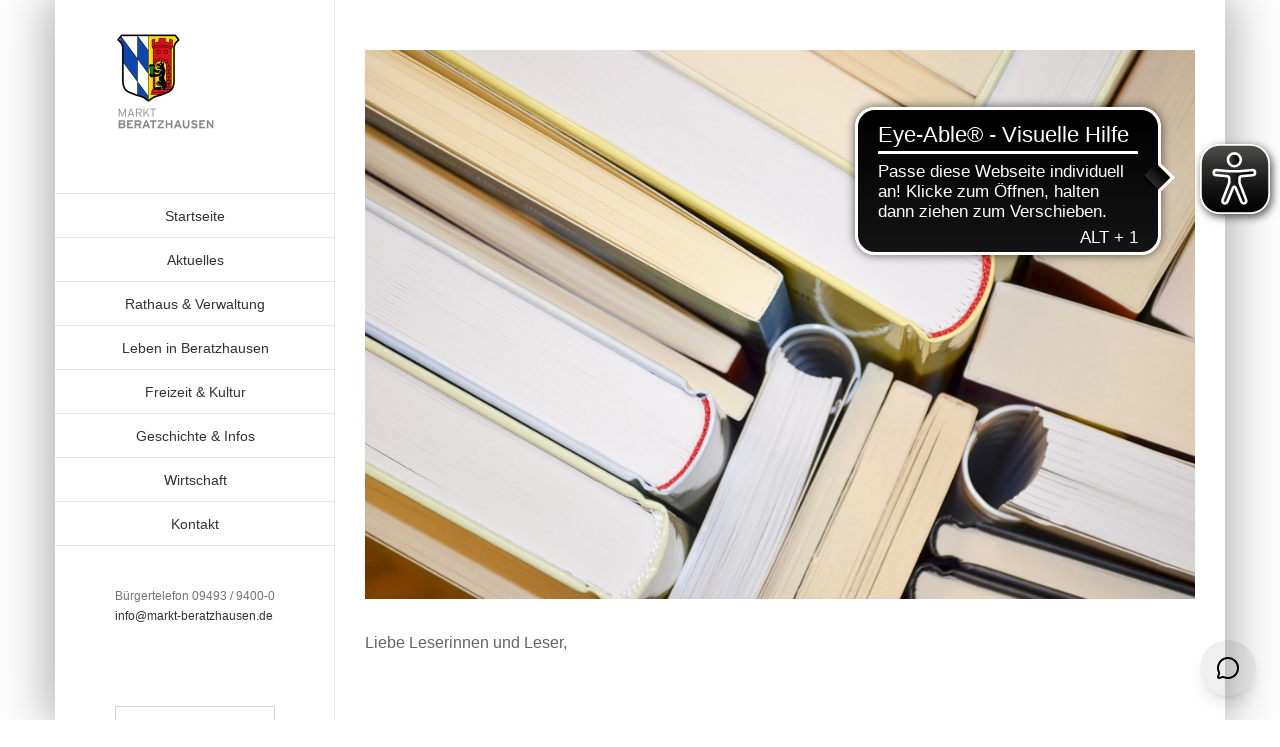

--- FILE ---
content_type: text/html; charset=UTF-8
request_url: https://beratzhausen.com/2021/03/informationen-aus-der-buecherei/
body_size: 19598
content:
<!DOCTYPE html>
<html class="avada-html-layout-boxed avada-html-header-position-left avada-html-layout-framed" lang="de" prefix="og: http://ogp.me/ns# fb: http://ogp.me/ns/fb#">
<head>
	<meta http-equiv="X-UA-Compatible" content="IE=edge" />
	<meta http-equiv="Content-Type" content="text/html; charset=utf-8"/>
	<meta name="viewport" content="width=device-width, initial-scale=1" />
	<title>Informationen aus der Bücherei &#8211; Markt Beratzhausen</title>
<meta name='robots' content='max-image-preview:large' />

<!-- Google Tag Manager for WordPress by gtm4wp.com -->
<script data-cfasync="false" data-pagespeed-no-defer>
	var gtm4wp_datalayer_name = "dataLayer";
	var dataLayer = dataLayer || [];
</script>
<!-- End Google Tag Manager for WordPress by gtm4wp.com --><link rel="alternate" type="application/rss+xml" title="Markt Beratzhausen &raquo; Feed" href="https://beratzhausen.com/feed/" />
								<link rel="icon" href="https://beratzhausen.com/wp-content/uploads/2020/03/fav32.jpg" type="image/jpg" />
		
					<!-- Apple Touch Icon -->
			<link rel="apple-touch-icon" sizes="180x180" href="https://beratzhausen.com/wp-content/uploads/2020/03/fav114.jpg">
		
					<!-- Android Icon -->
			<link rel="icon" sizes="192x192" href="https://beratzhausen.com/wp-content/uploads/2020/03/fav57.jpg">
		
					<!-- MS Edge Icon -->
			<meta name="msapplication-TileImage" content="https://beratzhausen.com/wp-content/uploads/2020/03/fav72.jpg">
				<link rel="alternate" title="oEmbed (JSON)" type="application/json+oembed" href="https://beratzhausen.com/wp-json/oembed/1.0/embed?url=https%3A%2F%2Fberatzhausen.com%2F2021%2F03%2Finformationen-aus-der-buecherei%2F" />
<link rel="alternate" title="oEmbed (XML)" type="text/xml+oembed" href="https://beratzhausen.com/wp-json/oembed/1.0/embed?url=https%3A%2F%2Fberatzhausen.com%2F2021%2F03%2Finformationen-aus-der-buecherei%2F&#038;format=xml" />
					<meta name="description" content="Liebe Leserinnen und Leser,

&nbsp;

wir haben gute Nachrichten für Sie:

&nbsp;

Die Bücherei darf ab sofort wieder öffnen!

&nbsp;

Die lange Durststrecke ist vorbei und wir freuen uns, Sie bald wieder bei uns persönlich begrüßen zu dürfen. Die üblichen Hygienevorschriften müssen eingehalten werden.

&nbsp;

Ihr Büchereiteam"/>
				
		<meta property="og:locale" content="de_DE"/>
		<meta property="og:type" content="article"/>
		<meta property="og:site_name" content="Markt Beratzhausen"/>
		<meta property="og:title" content="  Informationen aus der Bücherei"/>
				<meta property="og:description" content="Liebe Leserinnen und Leser,

&nbsp;

wir haben gute Nachrichten für Sie:

&nbsp;

Die Bücherei darf ab sofort wieder öffnen!

&nbsp;

Die lange Durststrecke ist vorbei und wir freuen uns, Sie bald wieder bei uns persönlich begrüßen zu dürfen. Die üblichen Hygienevorschriften müssen eingehalten werden.

&nbsp;

Ihr Büchereiteam"/>
				<meta property="og:url" content="https://beratzhausen.com/2021/03/informationen-aus-der-buecherei/"/>
										<meta property="article:published_time" content="2021-03-15T10:24:12+00:00"/>
							<meta property="article:modified_time" content="2021-03-15T10:24:17+00:00"/>
								<meta name="author" content="beratzhausen"/>
								<meta property="og:image" content="https://beratzhausen.com/wp-content/uploads/2020/10/Buecherei.jpg"/>
		<meta property="og:image:width" content="960"/>
		<meta property="og:image:height" content="635"/>
		<meta property="og:image:type" content="image/jpeg"/>
				<style id='wp-img-auto-sizes-contain-inline-css' type='text/css'>
img:is([sizes=auto i],[sizes^="auto," i]){contain-intrinsic-size:3000px 1500px}
/*# sourceURL=wp-img-auto-sizes-contain-inline-css */
</style>
<link rel='stylesheet' id='fusion-dynamic-css-css' href='https://beratzhausen.com/wp-content/uploads/fusion-styles/9cb9d10c1ae416cdb40b29b6ddc00586.min.css?ver=3.14.1' type='text/css' media='all' />
<script type="text/javascript" src="https://beratzhausen.com/wp-includes/js/jquery/jquery.min.js?ver=3.7.1" id="jquery-core-js"></script>
<script type="text/javascript" src="https://beratzhausen.com/wp-includes/js/jquery/jquery-migrate.min.js?ver=3.4.1" id="jquery-migrate-js"></script>
<link rel="https://api.w.org/" href="https://beratzhausen.com/wp-json/" /><link rel="alternate" title="JSON" type="application/json" href="https://beratzhausen.com/wp-json/wp/v2/posts/15267" /><link rel="EditURI" type="application/rsd+xml" title="RSD" href="https://beratzhausen.com/xmlrpc.php?rsd" />
<meta name="generator" content="WordPress 6.9" />
<link rel="canonical" href="https://beratzhausen.com/2021/03/informationen-aus-der-buecherei/" />
<link rel='shortlink' href='https://beratzhausen.com/?p=15267' />

<!-- Google Tag Manager for WordPress by gtm4wp.com -->
<!-- GTM Container placement set to off -->
<script data-cfasync="false" data-pagespeed-no-defer type="text/javascript">
	var dataLayer_content = {"pagePostType":"post","pagePostType2":"single-post","pageCategory":["aktuelles"],"pagePostAuthor":"beratzhausen"};
	dataLayer.push( dataLayer_content );
</script>
<script data-cfasync="false" data-pagespeed-no-defer type="text/javascript">
	console.warn && console.warn("[GTM4WP] Google Tag Manager container code placement set to OFF !!!");
	console.warn && console.warn("[GTM4WP] Data layer codes are active but GTM container must be loaded using custom coding !!!");
</script>
<!-- End Google Tag Manager for WordPress by gtm4wp.com --><style type="text/css" id="css-fb-visibility">@media screen and (max-width: 640px){.fusion-no-small-visibility{display:none !important;}body .sm-text-align-center{text-align:center !important;}body .sm-text-align-left{text-align:left !important;}body .sm-text-align-right{text-align:right !important;}body .sm-text-align-justify{text-align:justify !important;}body .sm-flex-align-center{justify-content:center !important;}body .sm-flex-align-flex-start{justify-content:flex-start !important;}body .sm-flex-align-flex-end{justify-content:flex-end !important;}body .sm-mx-auto{margin-left:auto !important;margin-right:auto !important;}body .sm-ml-auto{margin-left:auto !important;}body .sm-mr-auto{margin-right:auto !important;}body .fusion-absolute-position-small{position:absolute;width:100%;}.awb-sticky.awb-sticky-small{ position: sticky; top: var(--awb-sticky-offset,0); }}@media screen and (min-width: 641px) and (max-width: 1024px){.fusion-no-medium-visibility{display:none !important;}body .md-text-align-center{text-align:center !important;}body .md-text-align-left{text-align:left !important;}body .md-text-align-right{text-align:right !important;}body .md-text-align-justify{text-align:justify !important;}body .md-flex-align-center{justify-content:center !important;}body .md-flex-align-flex-start{justify-content:flex-start !important;}body .md-flex-align-flex-end{justify-content:flex-end !important;}body .md-mx-auto{margin-left:auto !important;margin-right:auto !important;}body .md-ml-auto{margin-left:auto !important;}body .md-mr-auto{margin-right:auto !important;}body .fusion-absolute-position-medium{position:absolute;width:100%;}.awb-sticky.awb-sticky-medium{ position: sticky; top: var(--awb-sticky-offset,0); }}@media screen and (min-width: 1025px){.fusion-no-large-visibility{display:none !important;}body .lg-text-align-center{text-align:center !important;}body .lg-text-align-left{text-align:left !important;}body .lg-text-align-right{text-align:right !important;}body .lg-text-align-justify{text-align:justify !important;}body .lg-flex-align-center{justify-content:center !important;}body .lg-flex-align-flex-start{justify-content:flex-start !important;}body .lg-flex-align-flex-end{justify-content:flex-end !important;}body .lg-mx-auto{margin-left:auto !important;margin-right:auto !important;}body .lg-ml-auto{margin-left:auto !important;}body .lg-mr-auto{margin-right:auto !important;}body .fusion-absolute-position-large{position:absolute;width:100%;}.awb-sticky.awb-sticky-large{ position: sticky; top: var(--awb-sticky-offset,0); }}</style>
<!-- Meta Pixel Code -->
<script type='text/javascript'>
!function(f,b,e,v,n,t,s){if(f.fbq)return;n=f.fbq=function(){n.callMethod?
n.callMethod.apply(n,arguments):n.queue.push(arguments)};if(!f._fbq)f._fbq=n;
n.push=n;n.loaded=!0;n.version='2.0';n.queue=[];t=b.createElement(e);t.async=!0;
t.src=v;s=b.getElementsByTagName(e)[0];s.parentNode.insertBefore(t,s)}(window,
document,'script','https://connect.facebook.net/en_US/fbevents.js');
</script>
<!-- End Meta Pixel Code -->
<script type='text/javascript'>var url = window.location.origin + '?ob=open-bridge';
            fbq('set', 'openbridge', '954519110138794', url);
fbq('init', '954519110138794', {}, {
    "agent": "wordpress-6.9-4.1.5"
})</script><script type='text/javascript'>
    fbq('track', 'PageView', []);
  </script>		<script type="text/javascript">
			var doc = document.documentElement;
			doc.setAttribute( 'data-useragent', navigator.userAgent );
		</script>
		
	<script async type="text/javascript" src="https://www.eye-able-cdn.com/configs/beratzhausen.com.js"></script> <script async type="text/javascript" src="https://www.eye-able-cdn.com/public/js/eyeAble.js"></script><style id='global-styles-inline-css' type='text/css'>
:root{--wp--preset--aspect-ratio--square: 1;--wp--preset--aspect-ratio--4-3: 4/3;--wp--preset--aspect-ratio--3-4: 3/4;--wp--preset--aspect-ratio--3-2: 3/2;--wp--preset--aspect-ratio--2-3: 2/3;--wp--preset--aspect-ratio--16-9: 16/9;--wp--preset--aspect-ratio--9-16: 9/16;--wp--preset--color--black: #000000;--wp--preset--color--cyan-bluish-gray: #abb8c3;--wp--preset--color--white: #ffffff;--wp--preset--color--pale-pink: #f78da7;--wp--preset--color--vivid-red: #cf2e2e;--wp--preset--color--luminous-vivid-orange: #ff6900;--wp--preset--color--luminous-vivid-amber: #fcb900;--wp--preset--color--light-green-cyan: #7bdcb5;--wp--preset--color--vivid-green-cyan: #00d084;--wp--preset--color--pale-cyan-blue: #8ed1fc;--wp--preset--color--vivid-cyan-blue: #0693e3;--wp--preset--color--vivid-purple: #9b51e0;--wp--preset--color--awb-color-1: #ffffff;--wp--preset--color--awb-color-2: #f6f6f6;--wp--preset--color--awb-color-3: #ebeaea;--wp--preset--color--awb-color-4: #e0dede;--wp--preset--color--awb-color-5: #a0ce4e;--wp--preset--color--awb-color-6: #747474;--wp--preset--color--awb-color-7: #444444;--wp--preset--color--awb-color-8: #333333;--wp--preset--color--awb-color-custom-10: rgba(235,234,234,0.8);--wp--preset--color--awb-color-custom-11: #8c8989;--wp--preset--color--awb-color-custom-12: #bfbfbf;--wp--preset--color--awb-color-custom-13: #e2e2e2;--wp--preset--color--awb-color-custom-14: #e8e8e8;--wp--preset--color--awb-color-custom-15: #f8f8f8;--wp--preset--color--awb-color-custom-16: #bebdbd;--wp--preset--color--awb-color-custom-17: #646464;--wp--preset--color--awb-color-custom-18: #f9f9f9;--wp--preset--gradient--vivid-cyan-blue-to-vivid-purple: linear-gradient(135deg,rgb(6,147,227) 0%,rgb(155,81,224) 100%);--wp--preset--gradient--light-green-cyan-to-vivid-green-cyan: linear-gradient(135deg,rgb(122,220,180) 0%,rgb(0,208,130) 100%);--wp--preset--gradient--luminous-vivid-amber-to-luminous-vivid-orange: linear-gradient(135deg,rgb(252,185,0) 0%,rgb(255,105,0) 100%);--wp--preset--gradient--luminous-vivid-orange-to-vivid-red: linear-gradient(135deg,rgb(255,105,0) 0%,rgb(207,46,46) 100%);--wp--preset--gradient--very-light-gray-to-cyan-bluish-gray: linear-gradient(135deg,rgb(238,238,238) 0%,rgb(169,184,195) 100%);--wp--preset--gradient--cool-to-warm-spectrum: linear-gradient(135deg,rgb(74,234,220) 0%,rgb(151,120,209) 20%,rgb(207,42,186) 40%,rgb(238,44,130) 60%,rgb(251,105,98) 80%,rgb(254,248,76) 100%);--wp--preset--gradient--blush-light-purple: linear-gradient(135deg,rgb(255,206,236) 0%,rgb(152,150,240) 100%);--wp--preset--gradient--blush-bordeaux: linear-gradient(135deg,rgb(254,205,165) 0%,rgb(254,45,45) 50%,rgb(107,0,62) 100%);--wp--preset--gradient--luminous-dusk: linear-gradient(135deg,rgb(255,203,112) 0%,rgb(199,81,192) 50%,rgb(65,88,208) 100%);--wp--preset--gradient--pale-ocean: linear-gradient(135deg,rgb(255,245,203) 0%,rgb(182,227,212) 50%,rgb(51,167,181) 100%);--wp--preset--gradient--electric-grass: linear-gradient(135deg,rgb(202,248,128) 0%,rgb(113,206,126) 100%);--wp--preset--gradient--midnight: linear-gradient(135deg,rgb(2,3,129) 0%,rgb(40,116,252) 100%);--wp--preset--font-size--small: 12px;--wp--preset--font-size--medium: 20px;--wp--preset--font-size--large: 24px;--wp--preset--font-size--x-large: 42px;--wp--preset--font-size--normal: 16px;--wp--preset--font-size--xlarge: 32px;--wp--preset--font-size--huge: 48px;--wp--preset--spacing--20: 0.44rem;--wp--preset--spacing--30: 0.67rem;--wp--preset--spacing--40: 1rem;--wp--preset--spacing--50: 1.5rem;--wp--preset--spacing--60: 2.25rem;--wp--preset--spacing--70: 3.38rem;--wp--preset--spacing--80: 5.06rem;--wp--preset--shadow--natural: 6px 6px 9px rgba(0, 0, 0, 0.2);--wp--preset--shadow--deep: 12px 12px 50px rgba(0, 0, 0, 0.4);--wp--preset--shadow--sharp: 6px 6px 0px rgba(0, 0, 0, 0.2);--wp--preset--shadow--outlined: 6px 6px 0px -3px rgb(255, 255, 255), 6px 6px rgb(0, 0, 0);--wp--preset--shadow--crisp: 6px 6px 0px rgb(0, 0, 0);}:where(.is-layout-flex){gap: 0.5em;}:where(.is-layout-grid){gap: 0.5em;}body .is-layout-flex{display: flex;}.is-layout-flex{flex-wrap: wrap;align-items: center;}.is-layout-flex > :is(*, div){margin: 0;}body .is-layout-grid{display: grid;}.is-layout-grid > :is(*, div){margin: 0;}:where(.wp-block-columns.is-layout-flex){gap: 2em;}:where(.wp-block-columns.is-layout-grid){gap: 2em;}:where(.wp-block-post-template.is-layout-flex){gap: 1.25em;}:where(.wp-block-post-template.is-layout-grid){gap: 1.25em;}.has-black-color{color: var(--wp--preset--color--black) !important;}.has-cyan-bluish-gray-color{color: var(--wp--preset--color--cyan-bluish-gray) !important;}.has-white-color{color: var(--wp--preset--color--white) !important;}.has-pale-pink-color{color: var(--wp--preset--color--pale-pink) !important;}.has-vivid-red-color{color: var(--wp--preset--color--vivid-red) !important;}.has-luminous-vivid-orange-color{color: var(--wp--preset--color--luminous-vivid-orange) !important;}.has-luminous-vivid-amber-color{color: var(--wp--preset--color--luminous-vivid-amber) !important;}.has-light-green-cyan-color{color: var(--wp--preset--color--light-green-cyan) !important;}.has-vivid-green-cyan-color{color: var(--wp--preset--color--vivid-green-cyan) !important;}.has-pale-cyan-blue-color{color: var(--wp--preset--color--pale-cyan-blue) !important;}.has-vivid-cyan-blue-color{color: var(--wp--preset--color--vivid-cyan-blue) !important;}.has-vivid-purple-color{color: var(--wp--preset--color--vivid-purple) !important;}.has-black-background-color{background-color: var(--wp--preset--color--black) !important;}.has-cyan-bluish-gray-background-color{background-color: var(--wp--preset--color--cyan-bluish-gray) !important;}.has-white-background-color{background-color: var(--wp--preset--color--white) !important;}.has-pale-pink-background-color{background-color: var(--wp--preset--color--pale-pink) !important;}.has-vivid-red-background-color{background-color: var(--wp--preset--color--vivid-red) !important;}.has-luminous-vivid-orange-background-color{background-color: var(--wp--preset--color--luminous-vivid-orange) !important;}.has-luminous-vivid-amber-background-color{background-color: var(--wp--preset--color--luminous-vivid-amber) !important;}.has-light-green-cyan-background-color{background-color: var(--wp--preset--color--light-green-cyan) !important;}.has-vivid-green-cyan-background-color{background-color: var(--wp--preset--color--vivid-green-cyan) !important;}.has-pale-cyan-blue-background-color{background-color: var(--wp--preset--color--pale-cyan-blue) !important;}.has-vivid-cyan-blue-background-color{background-color: var(--wp--preset--color--vivid-cyan-blue) !important;}.has-vivid-purple-background-color{background-color: var(--wp--preset--color--vivid-purple) !important;}.has-black-border-color{border-color: var(--wp--preset--color--black) !important;}.has-cyan-bluish-gray-border-color{border-color: var(--wp--preset--color--cyan-bluish-gray) !important;}.has-white-border-color{border-color: var(--wp--preset--color--white) !important;}.has-pale-pink-border-color{border-color: var(--wp--preset--color--pale-pink) !important;}.has-vivid-red-border-color{border-color: var(--wp--preset--color--vivid-red) !important;}.has-luminous-vivid-orange-border-color{border-color: var(--wp--preset--color--luminous-vivid-orange) !important;}.has-luminous-vivid-amber-border-color{border-color: var(--wp--preset--color--luminous-vivid-amber) !important;}.has-light-green-cyan-border-color{border-color: var(--wp--preset--color--light-green-cyan) !important;}.has-vivid-green-cyan-border-color{border-color: var(--wp--preset--color--vivid-green-cyan) !important;}.has-pale-cyan-blue-border-color{border-color: var(--wp--preset--color--pale-cyan-blue) !important;}.has-vivid-cyan-blue-border-color{border-color: var(--wp--preset--color--vivid-cyan-blue) !important;}.has-vivid-purple-border-color{border-color: var(--wp--preset--color--vivid-purple) !important;}.has-vivid-cyan-blue-to-vivid-purple-gradient-background{background: var(--wp--preset--gradient--vivid-cyan-blue-to-vivid-purple) !important;}.has-light-green-cyan-to-vivid-green-cyan-gradient-background{background: var(--wp--preset--gradient--light-green-cyan-to-vivid-green-cyan) !important;}.has-luminous-vivid-amber-to-luminous-vivid-orange-gradient-background{background: var(--wp--preset--gradient--luminous-vivid-amber-to-luminous-vivid-orange) !important;}.has-luminous-vivid-orange-to-vivid-red-gradient-background{background: var(--wp--preset--gradient--luminous-vivid-orange-to-vivid-red) !important;}.has-very-light-gray-to-cyan-bluish-gray-gradient-background{background: var(--wp--preset--gradient--very-light-gray-to-cyan-bluish-gray) !important;}.has-cool-to-warm-spectrum-gradient-background{background: var(--wp--preset--gradient--cool-to-warm-spectrum) !important;}.has-blush-light-purple-gradient-background{background: var(--wp--preset--gradient--blush-light-purple) !important;}.has-blush-bordeaux-gradient-background{background: var(--wp--preset--gradient--blush-bordeaux) !important;}.has-luminous-dusk-gradient-background{background: var(--wp--preset--gradient--luminous-dusk) !important;}.has-pale-ocean-gradient-background{background: var(--wp--preset--gradient--pale-ocean) !important;}.has-electric-grass-gradient-background{background: var(--wp--preset--gradient--electric-grass) !important;}.has-midnight-gradient-background{background: var(--wp--preset--gradient--midnight) !important;}.has-small-font-size{font-size: var(--wp--preset--font-size--small) !important;}.has-medium-font-size{font-size: var(--wp--preset--font-size--medium) !important;}.has-large-font-size{font-size: var(--wp--preset--font-size--large) !important;}.has-x-large-font-size{font-size: var(--wp--preset--font-size--x-large) !important;}
/*# sourceURL=global-styles-inline-css */
</style>
<style id='wp-block-library-inline-css' type='text/css'>
:root{--wp-block-synced-color:#7a00df;--wp-block-synced-color--rgb:122,0,223;--wp-bound-block-color:var(--wp-block-synced-color);--wp-editor-canvas-background:#ddd;--wp-admin-theme-color:#007cba;--wp-admin-theme-color--rgb:0,124,186;--wp-admin-theme-color-darker-10:#006ba1;--wp-admin-theme-color-darker-10--rgb:0,107,160.5;--wp-admin-theme-color-darker-20:#005a87;--wp-admin-theme-color-darker-20--rgb:0,90,135;--wp-admin-border-width-focus:2px}@media (min-resolution:192dpi){:root{--wp-admin-border-width-focus:1.5px}}.wp-element-button{cursor:pointer}:root .has-very-light-gray-background-color{background-color:#eee}:root .has-very-dark-gray-background-color{background-color:#313131}:root .has-very-light-gray-color{color:#eee}:root .has-very-dark-gray-color{color:#313131}:root .has-vivid-green-cyan-to-vivid-cyan-blue-gradient-background{background:linear-gradient(135deg,#00d084,#0693e3)}:root .has-purple-crush-gradient-background{background:linear-gradient(135deg,#34e2e4,#4721fb 50%,#ab1dfe)}:root .has-hazy-dawn-gradient-background{background:linear-gradient(135deg,#faaca8,#dad0ec)}:root .has-subdued-olive-gradient-background{background:linear-gradient(135deg,#fafae1,#67a671)}:root .has-atomic-cream-gradient-background{background:linear-gradient(135deg,#fdd79a,#004a59)}:root .has-nightshade-gradient-background{background:linear-gradient(135deg,#330968,#31cdcf)}:root .has-midnight-gradient-background{background:linear-gradient(135deg,#020381,#2874fc)}:root{--wp--preset--font-size--normal:16px;--wp--preset--font-size--huge:42px}.has-regular-font-size{font-size:1em}.has-larger-font-size{font-size:2.625em}.has-normal-font-size{font-size:var(--wp--preset--font-size--normal)}.has-huge-font-size{font-size:var(--wp--preset--font-size--huge)}.has-text-align-center{text-align:center}.has-text-align-left{text-align:left}.has-text-align-right{text-align:right}.has-fit-text{white-space:nowrap!important}#end-resizable-editor-section{display:none}.aligncenter{clear:both}.items-justified-left{justify-content:flex-start}.items-justified-center{justify-content:center}.items-justified-right{justify-content:flex-end}.items-justified-space-between{justify-content:space-between}.screen-reader-text{border:0;clip-path:inset(50%);height:1px;margin:-1px;overflow:hidden;padding:0;position:absolute;width:1px;word-wrap:normal!important}.screen-reader-text:focus{background-color:#ddd;clip-path:none;color:#444;display:block;font-size:1em;height:auto;left:5px;line-height:normal;padding:15px 23px 14px;text-decoration:none;top:5px;width:auto;z-index:100000}html :where(.has-border-color){border-style:solid}html :where([style*=border-top-color]){border-top-style:solid}html :where([style*=border-right-color]){border-right-style:solid}html :where([style*=border-bottom-color]){border-bottom-style:solid}html :where([style*=border-left-color]){border-left-style:solid}html :where([style*=border-width]){border-style:solid}html :where([style*=border-top-width]){border-top-style:solid}html :where([style*=border-right-width]){border-right-style:solid}html :where([style*=border-bottom-width]){border-bottom-style:solid}html :where([style*=border-left-width]){border-left-style:solid}html :where(img[class*=wp-image-]){height:auto;max-width:100%}:where(figure){margin:0 0 1em}html :where(.is-position-sticky){--wp-admin--admin-bar--position-offset:var(--wp-admin--admin-bar--height,0px)}@media screen and (max-width:600px){html :where(.is-position-sticky){--wp-admin--admin-bar--position-offset:0px}}
/*wp_block_styles_on_demand_placeholder:6941292970c1d*/
/*# sourceURL=wp-block-library-inline-css */
</style>
<style id='wp-block-library-theme-inline-css' type='text/css'>
.wp-block-audio :where(figcaption){color:#555;font-size:13px;text-align:center}.is-dark-theme .wp-block-audio :where(figcaption){color:#ffffffa6}.wp-block-audio{margin:0 0 1em}.wp-block-code{border:1px solid #ccc;border-radius:4px;font-family:Menlo,Consolas,monaco,monospace;padding:.8em 1em}.wp-block-embed :where(figcaption){color:#555;font-size:13px;text-align:center}.is-dark-theme .wp-block-embed :where(figcaption){color:#ffffffa6}.wp-block-embed{margin:0 0 1em}.blocks-gallery-caption{color:#555;font-size:13px;text-align:center}.is-dark-theme .blocks-gallery-caption{color:#ffffffa6}:root :where(.wp-block-image figcaption){color:#555;font-size:13px;text-align:center}.is-dark-theme :root :where(.wp-block-image figcaption){color:#ffffffa6}.wp-block-image{margin:0 0 1em}.wp-block-pullquote{border-bottom:4px solid;border-top:4px solid;color:currentColor;margin-bottom:1.75em}.wp-block-pullquote :where(cite),.wp-block-pullquote :where(footer),.wp-block-pullquote__citation{color:currentColor;font-size:.8125em;font-style:normal;text-transform:uppercase}.wp-block-quote{border-left:.25em solid;margin:0 0 1.75em;padding-left:1em}.wp-block-quote cite,.wp-block-quote footer{color:currentColor;font-size:.8125em;font-style:normal;position:relative}.wp-block-quote:where(.has-text-align-right){border-left:none;border-right:.25em solid;padding-left:0;padding-right:1em}.wp-block-quote:where(.has-text-align-center){border:none;padding-left:0}.wp-block-quote.is-large,.wp-block-quote.is-style-large,.wp-block-quote:where(.is-style-plain){border:none}.wp-block-search .wp-block-search__label{font-weight:700}.wp-block-search__button{border:1px solid #ccc;padding:.375em .625em}:where(.wp-block-group.has-background){padding:1.25em 2.375em}.wp-block-separator.has-css-opacity{opacity:.4}.wp-block-separator{border:none;border-bottom:2px solid;margin-left:auto;margin-right:auto}.wp-block-separator.has-alpha-channel-opacity{opacity:1}.wp-block-separator:not(.is-style-wide):not(.is-style-dots){width:100px}.wp-block-separator.has-background:not(.is-style-dots){border-bottom:none;height:1px}.wp-block-separator.has-background:not(.is-style-wide):not(.is-style-dots){height:2px}.wp-block-table{margin:0 0 1em}.wp-block-table td,.wp-block-table th{word-break:normal}.wp-block-table :where(figcaption){color:#555;font-size:13px;text-align:center}.is-dark-theme .wp-block-table :where(figcaption){color:#ffffffa6}.wp-block-video :where(figcaption){color:#555;font-size:13px;text-align:center}.is-dark-theme .wp-block-video :where(figcaption){color:#ffffffa6}.wp-block-video{margin:0 0 1em}:root :where(.wp-block-template-part.has-background){margin-bottom:0;margin-top:0;padding:1.25em 2.375em}
/*# sourceURL=/wp-includes/css/dist/block-library/theme.min.css */
</style>
<style id='classic-theme-styles-inline-css' type='text/css'>
/*! This file is auto-generated */
.wp-block-button__link{color:#fff;background-color:#32373c;border-radius:9999px;box-shadow:none;text-decoration:none;padding:calc(.667em + 2px) calc(1.333em + 2px);font-size:1.125em}.wp-block-file__button{background:#32373c;color:#fff;text-decoration:none}
/*# sourceURL=/wp-includes/css/classic-themes.min.css */
</style>
</head>

<body class="wp-singular post-template-default single single-post postid-15267 single-format-standard wp-theme-Avada fusion-image-hovers fusion-pagination-sizing fusion-button_type-flat fusion-button_span-no fusion-button_gradient-linear avada-image-rollover-circle-no avada-image-rollover-yes avada-image-rollover-direction-top fusion-body ltr fusion-sticky-header no-mobile-slidingbar no-mobile-totop avada-has-rev-slider-styles fusion-disable-outline fusion-sub-menu-fade mobile-logo-pos-left layout-boxed-mode avada-has-boxed-modal-shadow-medium layout-scroll-offset-framed avada-has-zero-margin-offset-top side-header side-header-left menu-text-align-center mobile-menu-design-modern fusion-show-pagination-text fusion-header-layout-v1 avada-responsive avada-footer-fx-none avada-menu-highlight-style-bar fusion-search-form-clean fusion-main-menu-search-dropdown fusion-avatar-square avada-dropdown-styles avada-blog-layout-grid avada-blog-archive-layout-large avada-header-shadow-no avada-menu-icon-position-left avada-has-megamenu-shadow avada-has-mainmenu-dropdown-divider avada-has-pagetitle-bg-full avada-has-pagetitle-bg-parallax avada-has-titlebar-bar_and_content avada-has-pagination-padding avada-flyout-menu-direction-fade avada-ec-views-v1" data-awb-post-id="15267">
	
<!-- Meta Pixel Code -->
<noscript>
<img height="1" width="1" style="display:none" alt="fbpx"
src="https://www.facebook.com/tr?id=954519110138794&ev=PageView&noscript=1" />
</noscript>
<!-- End Meta Pixel Code -->
	<a class="skip-link screen-reader-text" href="#content">Zum Inhalt springen</a>

	<div id="boxed-wrapper">
									<div class="fusion-sides-frame"></div>
					
		<div id="wrapper" class="fusion-wrapper">
			<div id="home" style="position:relative;top:-1px;"></div>
							
																
<div id="side-header-sticky"></div>
<div id="side-header" class="clearfix fusion-mobile-menu-design-modern fusion-sticky-logo-1 fusion-mobile-logo-1 fusion-sticky-menu-">
	<div class="side-header-wrapper">
								<div class="side-header-content fusion-logo-left fusion-mobile-logo-1">
				<div class="fusion-logo" data-margin-top="31px" data-margin-bottom="62px" data-margin-left="0px" data-margin-right="0px">
			<a class="fusion-logo-link"  href="https://beratzhausen.com/" >

						<!-- standard logo -->
			<img src="https://beratzhausen.com/wp-content/uploads/2020/03/Logo.jpg" srcset="https://beratzhausen.com/wp-content/uploads/2020/03/Logo.jpg 1x, https://beratzhausen.com/wp-content/uploads/2020/03/Logo.jpg 2x" width="200" height="200" style="max-height:200px;height:auto;" alt="Markt Beratzhausen Logo" data-retina_logo_url="https://beratzhausen.com/wp-content/uploads/2020/03/Logo.jpg" class="fusion-standard-logo" />

											<!-- mobile logo -->
				<img src="https://beratzhausen.com/wp-content/uploads/2020/03/Mobil_klein.jpg" srcset="https://beratzhausen.com/wp-content/uploads/2020/03/Mobil_klein.jpg 1x, https://beratzhausen.com/wp-content/uploads/2020/03/Mobil_groß.jpg 2x" width="200" height="59" style="max-height:59px;height:auto;" alt="Markt Beratzhausen Logo" data-retina_logo_url="https://beratzhausen.com/wp-content/uploads/2020/03/Mobil_groß.jpg" class="fusion-mobile-logo" />
			
					</a>
		</div>		</div>
		<div class="fusion-main-menu-container fusion-logo-menu-left">
			<nav class="fusion-main-menu" aria-label="Hauptmenü"><ul id="menu-classic-main-menu" class="fusion-menu"><li  id="menu-item-1701"  class="menu-item menu-item-type-post_type menu-item-object-page menu-item-home menu-item-1701"  data-item-id="1701"><a  href="https://beratzhausen.com/" class="fusion-bar-highlight"><span class="menu-text">Startseite</span></a></li><li  id="menu-item-3719"  class="menu-item menu-item-type-post_type menu-item-object-page menu-item-has-children menu-item-3719 fusion-dropdown-menu"  data-item-id="3719"><a  href="https://beratzhausen.com/aktuelles/" class="fusion-bar-highlight"><span class="menu-text">Aktuelles</span></a><ul class="sub-menu"><li  id="menu-item-3736"  class="menu-item menu-item-type-post_type menu-item-object-page menu-item-3736 fusion-dropdown-submenu" ><a  href="https://beratzhausen.com/aktuelles/nachrichten/" class="fusion-bar-highlight"><span>Nachrichten</span></a></li><li  id="menu-item-20039"  class="menu-item menu-item-type-post_type menu-item-object-page menu-item-20039 fusion-dropdown-submenu" ><a  href="https://beratzhausen.com/karriere/" class="fusion-bar-highlight"><span>Karriere</span></a></li><li  id="menu-item-3699"  class="menu-item menu-item-type-post_type menu-item-object-page menu-item-3699 fusion-dropdown-submenu" ><a  href="https://beratzhausen.com/aktuelles/amtstafel/" class="fusion-bar-highlight"><span>Amtstafel / Fundbüro</span></a></li><li  id="menu-item-3512"  class="menu-item menu-item-type-post_type menu-item-object-page menu-item-3512 fusion-dropdown-submenu" ><a  href="https://beratzhausen.com/aktuelles/mitteilungsblatt/" class="fusion-bar-highlight"><span>Mitteilungsblatt</span></a></li><li  id="menu-item-17026"  class="menu-item menu-item-type-post_type menu-item-object-page menu-item-17026 fusion-dropdown-submenu" ><a  href="https://beratzhausen.com/leben/veranstaltungskalender/" class="fusion-bar-highlight"><span>Veranstaltungskalender</span></a></li><li  id="menu-item-20684"  class="menu-item menu-item-type-post_type menu-item-object-page menu-item-20684 fusion-dropdown-submenu" ><a  href="https://beratzhausen.com/podcast/" class="fusion-bar-highlight"><span>Podcast – Beratzhausen Insights</span></a></li></ul></li><li  id="menu-item-3456"  class="menu-item menu-item-type-post_type menu-item-object-page menu-item-has-children menu-item-3456 fusion-dropdown-menu"  data-item-id="3456"><a  href="https://beratzhausen.com/rathaus-verwaltung/" class="fusion-bar-highlight"><span class="menu-text">Rathaus &#038; Verwaltung</span></a><ul class="sub-menu"><li  id="menu-item-18741"  class="menu-item menu-item-type-post_type menu-item-object-page menu-item-18741 fusion-dropdown-submenu" ><a  href="https://beratzhausen.com/rathaus-verwaltung/ausschreibungen/" class="fusion-bar-highlight"><span>Ausschreibungen</span></a></li><li  id="menu-item-23576"  class="menu-item menu-item-type-post_type menu-item-object-page menu-item-23576 fusion-dropdown-submenu" ><a  href="https://beratzhausen.com/rathaus-verwaltung/bankverbindung/" class="fusion-bar-highlight"><span>Bankverbindung</span></a></li><li  id="menu-item-13533"  class="menu-item menu-item-type-post_type menu-item-object-page menu-item-13533 fusion-dropdown-submenu" ><a  href="https://beratzhausen.com/rathaus-verwaltung/bauantrag/" class="fusion-bar-highlight"><span>Bauantrag</span></a></li><li  id="menu-item-23781"  class="menu-item menu-item-type-post_type menu-item-object-page menu-item-23781 fusion-dropdown-submenu" ><a  href="https://beratzhausen.com/rathaus-verwaltung/bebauungsplaene/" class="fusion-bar-highlight"><span>Bebauungspläne</span></a></li><li  id="menu-item-18347"  class="menu-item menu-item-type-post_type menu-item-object-page menu-item-18347 fusion-dropdown-submenu" ><a  href="https://beratzhausen.com/rathaus-verwaltung/beratzhausen-shop/" class="fusion-bar-highlight"><span>Beratzhausen Shop</span></a></li><li  id="menu-item-3464"  class="menu-item menu-item-type-post_type menu-item-object-page menu-item-3464 fusion-dropdown-submenu" ><a  href="https://beratzhausen.com/rathaus-verwaltung/buergermeister/" class="fusion-bar-highlight"><span>Bürgermeister</span></a></li><li  id="menu-item-23601"  class="menu-item menu-item-type-post_type menu-item-object-page menu-item-23601 fusion-dropdown-submenu" ><a  href="https://beratzhausen.com/faq/" class="fusion-bar-highlight"><span>Dienstleistungen A-Z</span></a></li><li  id="menu-item-19243"  class="menu-item menu-item-type-post_type menu-item-object-page menu-item-19243 fusion-dropdown-submenu" ><a  href="https://beratzhausen.com/foerderprogramme/" class="fusion-bar-highlight"><span>Förderprogramme der Marktgemeinde</span></a></li><li  id="menu-item-23520"  class="menu-item menu-item-type-post_type menu-item-object-page menu-item-23520 fusion-dropdown-submenu" ><a  href="https://beratzhausen.com/rathaus-verwaltung/steuern/" class="fusion-bar-highlight"><span>Gemeindesteuern</span></a></li><li  id="menu-item-13836"  class="menu-item menu-item-type-post_type menu-item-object-page menu-item-13836 fusion-dropdown-submenu" ><a  href="https://beratzhausen.com/rathaus-verwaltung/klimaschutzmanagement/" class="fusion-bar-highlight"><span>Klimaschutzmanagement</span></a></li><li  id="menu-item-14296"  class="menu-item menu-item-type-post_type menu-item-object-page menu-item-14296 fusion-dropdown-submenu" ><a  href="https://beratzhausen.com/rathaus-verwaltung/kmb/" class="fusion-bar-highlight"><span>Kommunalunternehmen – KMB</span></a></li><li  id="menu-item-3473"  class="menu-item menu-item-type-post_type menu-item-object-page menu-item-3473 fusion-dropdown-submenu" ><a  href="https://beratzhausen.com/rathaus-verwaltung/marktrat/" class="fusion-bar-highlight"><span>Marktrat</span></a></li><li  id="menu-item-14010"  class="menu-item menu-item-type-post_type menu-item-object-page menu-item-14010 fusion-dropdown-submenu" ><a  href="https://beratzhausen.com/rathaus-verwaltung/buergerinfo/" class="fusion-bar-highlight"><span>Marktrat – Bürgerinfo</span></a></li><li  id="menu-item-3457"  class="menu-item menu-item-type-post_type menu-item-object-page menu-item-3457 fusion-dropdown-submenu" ><a  href="https://beratzhausen.com/rathaus-verwaltung/oeffnungszeiten/" class="fusion-bar-highlight"><span>Öffnungszeiten</span></a></li><li  id="menu-item-3576"  class="menu-item menu-item-type-post_type menu-item-object-page menu-item-3576 fusion-dropdown-submenu" ><a  href="https://beratzhausen.com/rathaus-verwaltung/onlinedienste/" class="fusion-bar-highlight"><span>Onlinedienste</span></a></li><li  id="menu-item-23586"  class="menu-item menu-item-type-post_type menu-item-object-page menu-item-23586 fusion-dropdown-submenu" ><a  href="https://beratzhausen.com/rathaus-verwaltung/formularsammlung/" class="fusion-bar-highlight"><span>Offline-Formularsammlung</span></a></li><li  id="menu-item-3546"  class="menu-item menu-item-type-post_type menu-item-object-page menu-item-3546 fusion-dropdown-submenu" ><a  href="https://beratzhausen.com/rathaus-verwaltung/ortsrecht/" class="fusion-bar-highlight"><span>Ortsrecht</span></a></li><li  id="menu-item-16654"  class="menu-item menu-item-type-post_type menu-item-object-page menu-item-16654 fusion-dropdown-submenu" ><a  href="https://beratzhausen.com/rathaus-verwaltung/organigramm-2022/" class="fusion-bar-highlight"><span>Organigramm</span></a></li><li  id="menu-item-14509"  class="menu-item menu-item-type-post_type menu-item-object-page menu-item-14509 fusion-dropdown-submenu" ><a  href="https://beratzhausen.com/rathaus-verwaltung/melden/" class="fusion-bar-highlight"><span>Schaden melden</span></a></li><li  id="menu-item-3502"  class="menu-item menu-item-type-post_type menu-item-object-page menu-item-3502 fusion-dropdown-submenu" ><a  href="https://beratzhausen.com/rathaus-verwaltung/verwaltung/" class="fusion-bar-highlight"><span>Verwaltung</span></a></li></ul></li><li  id="menu-item-3741"  class="menu-item menu-item-type-post_type menu-item-object-page menu-item-has-children menu-item-3741 fusion-dropdown-menu"  data-item-id="3741"><a  href="https://beratzhausen.com/leben/" class="fusion-bar-highlight"><span class="menu-text">Leben in Beratzhausen</span></a><ul class="sub-menu"><li  id="menu-item-3752"  class="menu-item menu-item-type-post_type menu-item-object-page menu-item-3752 fusion-dropdown-submenu" ><a  href="https://beratzhausen.com/leben/abfallentsorgung/" class="fusion-bar-highlight"><span>Abfallentsorgung</span></a></li><li  id="menu-item-18955"  class="menu-item menu-item-type-post_type menu-item-object-page menu-item-18955 fusion-dropdown-submenu" ><a  href="https://beratzhausen.com/rechberg-nord/" class="fusion-bar-highlight"><span>Baugebiet Rechberg Nord II</span></a></li><li  id="menu-item-20863"  class="menu-item menu-item-type-post_type menu-item-object-page menu-item-20863 fusion-dropdown-submenu" ><a  href="https://beratzhausen.com/reitkoppel/" class="fusion-bar-highlight"><span>Baugebiet Reitkoppel</span></a></li><li  id="menu-item-16673"  class="menu-item menu-item-type-post_type menu-item-object-page menu-item-16673 fusion-dropdown-submenu" ><a  href="https://beratzhausen.com/leben/bestattungsdienste/" class="fusion-bar-highlight"><span>Bestattungsdienste</span></a></li><li  id="menu-item-3831"  class="menu-item menu-item-type-post_type menu-item-object-page menu-item-3831 fusion-dropdown-submenu" ><a  href="https://beratzhausen.com/leben/buecherei/" class="fusion-bar-highlight"><span>Bücherei</span></a></li><li  id="menu-item-3820"  class="menu-item menu-item-type-post_type menu-item-object-page menu-item-3820 fusion-dropdown-submenu" ><a  href="https://beratzhausen.com/leben/bildung-fortbildung/" class="fusion-bar-highlight"><span>Bildung &#038; Fortbildung</span></a></li><li  id="menu-item-3842"  class="menu-item menu-item-type-post_type menu-item-object-page menu-item-3842 fusion-dropdown-submenu" ><a  href="https://beratzhausen.com/leben/feuerwehren/" class="fusion-bar-highlight"><span>Feuerwehren</span></a></li><li  id="menu-item-14781"  class="menu-item menu-item-type-post_type menu-item-object-page menu-item-14781 fusion-dropdown-submenu" ><a  href="https://beratzhausen.com/burg/" class="fusion-bar-highlight"><span>Förderverein Burgruine Ehrenfels e.V.</span></a></li><li  id="menu-item-3799"  class="menu-item menu-item-type-post_type menu-item-object-page menu-item-3799 fusion-dropdown-submenu" ><a  href="https://beratzhausen.com/leben/gesundheit/" class="fusion-bar-highlight"><span>Gesundheit</span></a></li><li  id="menu-item-14269"  class="menu-item menu-item-type-post_type menu-item-object-page menu-item-14269 fusion-dropdown-submenu" ><a  href="https://beratzhausen.com/leben/gleichstellung/" class="fusion-bar-highlight"><span>Gleichstellung</span></a></li><li  id="menu-item-13438"  class="menu-item menu-item-type-post_type menu-item-object-page menu-item-13438 fusion-dropdown-submenu" ><a  href="https://beratzhausen.com/leben/jugendpfleger/" class="fusion-bar-highlight"><span>Jugendpfleger</span></a></li><li  id="menu-item-3768"  class="menu-item menu-item-type-post_type menu-item-object-page menu-item-3768 fusion-dropdown-submenu" ><a  href="https://beratzhausen.com/leben/kinderbetreuung/" class="fusion-bar-highlight"><span>Kinderbetreuung</span></a></li><li  id="menu-item-3782"  class="menu-item menu-item-type-post_type menu-item-object-page menu-item-3782 fusion-dropdown-submenu" ><a  href="https://beratzhausen.com/leben/kirche-und-glaube/" class="fusion-bar-highlight"><span>Kirche &#038; Glaube</span></a></li><li  id="menu-item-3919"  class="menu-item menu-item-type-post_type menu-item-object-page menu-item-3919 fusion-dropdown-submenu" ><a  href="https://beratzhausen.com/leben/lage/" class="fusion-bar-highlight"><span>Lage</span></a></li><li  id="menu-item-3874"  class="menu-item menu-item-type-post_type menu-item-object-page menu-item-3874 fusion-dropdown-submenu" ><a  href="https://beratzhausen.com/leben/ortsplan/" class="fusion-bar-highlight"><span>Ortsplan</span></a></li><li  id="menu-item-13917"  class="menu-item menu-item-type-post_type menu-item-object-page menu-item-13917 fusion-dropdown-submenu" ><a  href="https://beratzhausen.com/leben/oepnv/" class="fusion-bar-highlight"><span>Öffentlicher Personennahverkehr</span></a></li><li  id="menu-item-3807"  class="menu-item menu-item-type-post_type menu-item-object-page menu-item-3807 fusion-dropdown-submenu" ><a  href="https://beratzhausen.com/leben/pflege-senioren/" class="fusion-bar-highlight"><span>Pflege &#038; Senioren</span></a></li><li  id="menu-item-15228"  class="menu-item menu-item-type-post_type menu-item-object-page menu-item-15228 fusion-dropdown-submenu" ><a  href="https://beratzhausen.com/leben/staedtebaufoerderung/" class="fusion-bar-highlight"><span>Städtebauförderung</span></a></li><li  id="menu-item-13424"  class="menu-item menu-item-type-post_type menu-item-object-page menu-item-13424 fusion-dropdown-submenu" ><a  href="https://beratzhausen.com/leben/vereine/" class="fusion-bar-highlight"><span>Vereine</span></a></li></ul></li><li  id="menu-item-13448"  class="menu-item menu-item-type-post_type menu-item-object-page menu-item-has-children menu-item-13448 fusion-dropdown-menu"  data-item-id="13448"><a  href="https://beratzhausen.com/freizeit-kultur/" class="fusion-bar-highlight"><span class="menu-text">Freizeit &#038; Kultur</span></a><ul class="sub-menu"><li  id="menu-item-17295"  class="menu-item menu-item-type-post_type menu-item-object-page menu-item-17295 fusion-dropdown-submenu" ><a  href="https://beratzhausen.com/freizeit-kultur/freibad/" class="fusion-bar-highlight"><span>Freibad</span></a></li><li  id="menu-item-19365"  class="menu-item menu-item-type-post_type menu-item-object-page menu-item-19365 fusion-dropdown-submenu" ><a  href="https://beratzhausen.com/volksfest/" class="fusion-bar-highlight"><span>Volksfest</span></a></li><li  id="menu-item-17404"  class="menu-item menu-item-type-post_type menu-item-object-page menu-item-17404 fusion-dropdown-submenu" ><a  href="https://beratzhausen.com/freizeit-kultur/workout/" class="fusion-bar-highlight"><span>Workoutpfad und Sportterrasse</span></a></li></ul></li><li  id="menu-item-3845"  class="menu-item menu-item-type-post_type menu-item-object-page menu-item-has-children menu-item-3845 fusion-dropdown-menu"  data-item-id="3845"><a  href="https://beratzhausen.com/geschichte-infos/" class="fusion-bar-highlight"><span class="menu-text">Geschichte &#038; Infos</span></a><ul class="sub-menu"><li  id="menu-item-3903"  class="menu-item menu-item-type-post_type menu-item-object-page menu-item-3903 fusion-dropdown-submenu" ><a  href="https://beratzhausen.com/geschichte-infos/geschichte/" class="fusion-bar-highlight"><span>Geschichte</span></a></li><li  id="menu-item-3884"  class="menu-item menu-item-type-post_type menu-item-object-page menu-item-3884 fusion-dropdown-submenu" ><a  href="https://beratzhausen.com/geschichte-infos/partnerschaften/" class="fusion-bar-highlight"><span>Partnerschaften</span></a></li><li  id="menu-item-3863"  class="menu-item menu-item-type-post_type menu-item-object-page menu-item-3863 fusion-dropdown-submenu" ><a  href="https://beratzhausen.com/geschichte-infos/persoenlichkeiten/" class="fusion-bar-highlight"><span>Persönlichkeiten</span></a></li><li  id="menu-item-14142"  class="menu-item menu-item-type-post_type menu-item-object-page menu-item-14142 fusion-dropdown-submenu" ><a  href="https://beratzhausen.com/geschichte-infos/buergermeister/" class="fusion-bar-highlight"><span>Bürgermeister der Marktgemeinde</span></a></li><li  id="menu-item-3856"  class="menu-item menu-item-type-post_type menu-item-object-page menu-item-3856 fusion-dropdown-submenu" ><a  href="https://beratzhausen.com/geschichte-infos/wappen/" class="fusion-bar-highlight"><span>Wappen</span></a></li></ul></li><li  id="menu-item-3651"  class="menu-item menu-item-type-post_type menu-item-object-page menu-item-has-children menu-item-3651 fusion-dropdown-menu"  data-item-id="3651"><a  href="https://beratzhausen.com/wirtschaft/" class="fusion-bar-highlight"><span class="menu-text">Wirtschaft</span></a><ul class="sub-menu"><li  id="menu-item-3662"  class="menu-item menu-item-type-post_type menu-item-object-page menu-item-3662 fusion-dropdown-submenu" ><a  href="https://beratzhausen.com/wirtschaft/wirtschafsfoerderer/" class="fusion-bar-highlight"><span>Wirtschaftsförderer</span></a></li><li  id="menu-item-3652"  class="menu-item menu-item-type-post_type menu-item-object-page menu-item-3652 fusion-dropdown-submenu" ><a  href="https://beratzhausen.com/wirtschaft/firmenregister/" class="fusion-bar-highlight"><span>Firmenregister</span></a></li><li  id="menu-item-3669"  class="menu-item menu-item-type-post_type menu-item-object-page menu-item-3669 fusion-dropdown-submenu" ><a  href="https://beratzhausen.com/wirtschaft/werbeinitiative/" class="fusion-bar-highlight"><span>Werbeinitiative</span></a></li></ul></li><li  id="menu-item-1807"  class="menu-item menu-item-type-post_type menu-item-object-page menu-item-1807"  data-item-id="1807"><a  href="https://beratzhausen.com/kontakt/" class="fusion-bar-highlight"><span class="menu-text">Kontakt</span></a></li></ul></nav>	<div class="fusion-mobile-menu-icons">
							<a href="#" class="fusion-icon awb-icon-bars" aria-label="Toggle mobile menu" aria-expanded="false"></a>
		
		
		
			</div>

<nav class="fusion-mobile-nav-holder fusion-mobile-menu-text-align-left" aria-label="Main Menu Mobile"></nav>

		</div>

		
								
			<div class="side-header-content side-header-content-1-2">
									<div class="side-header-content-1 fusion-clearfix">
					<div class="fusion-contact-info"><span class="fusion-contact-info-phone-number">Bürgertelefon 09493 / 9400-0</span><br /><span class="fusion-contact-info-email-address"><a href="mailto:&#105;&#110;fo&#64;&#109;ar&#107;t-b&#101;ra&#116;z&#104;a&#117;se&#110;&#46;d&#101;">&#105;&#110;fo&#64;&#109;ar&#107;t-b&#101;ra&#116;z&#104;a&#117;se&#110;&#46;d&#101;</a></span></div>					</div>
													<div class="side-header-content-2 fusion-clearfix">
					<nav class="fusion-secondary-menu" role="navigation" aria-label="Sekundäres Menü"></nav>					</div>
							</div>
		
					<div class="side-header-content side-header-content-3">
				
<div class="fusion-header-content-3-wrapper">
			<div class="fusion-secondary-menu-search">
					<form role="search" class="searchform fusion-search-form  fusion-search-form-clean" method="get" action="https://beratzhausen.com/">
			<div class="fusion-search-form-content">

				
				<div class="fusion-search-field search-field">
					<label><span class="screen-reader-text">Suche nach:</span>
													<input type="search" value="" name="s" class="s" placeholder="Suchen..." required aria-required="true" aria-label="Suchen..."/>
											</label>
				</div>
				<div class="fusion-search-button search-button">
					<input type="submit" class="fusion-search-submit searchsubmit" aria-label="Suche" value="&#xf002;" />
									</div>

				
			</div>


			
		</form>
				</div>
	</div>
			</div>
		
					</div>
	<style>
	.side-header-styling-wrapper > div {
		display: none !important;
	}

	.side-header-styling-wrapper .side-header-background-image,
	.side-header-styling-wrapper .side-header-background-color,
	.side-header-styling-wrapper .side-header-border {
		display: block !important;
	}
	</style>
	<div class="side-header-styling-wrapper" style="overflow:hidden;">
		<div class="side-header-background-image"></div>
		<div class="side-header-background-color"></div>
		<div class="side-header-border"></div>
	</div>
</div>

					
							<div id="sliders-container" class="fusion-slider-visibility">
					</div>
				
					
							
			<section class="avada-page-titlebar-wrapper" aria-label="Page Title Bar">
	<div class="fusion-page-title-bar fusion-page-title-bar-breadcrumbs fusion-page-title-bar-left">
		<div class="fusion-page-title-row">
			<div class="fusion-page-title-wrapper">
				<div class="fusion-page-title-captions">

					
					
				</div>

													
			</div>
		</div>
	</div>
</section>

						<main id="main" class="clearfix ">
				<div class="fusion-row" style="">

<section id="content" style="width: 100%;">
	
					<article id="post-15267" class="post post-15267 type-post status-publish format-standard has-post-thumbnail hentry category-aktuelles">
										<span class="entry-title" style="display: none;">Informationen aus der Bücherei</span>
			
														<div class="fusion-flexslider flexslider fusion-flexslider-loading post-slideshow fusion-post-slideshow">
				<ul class="slides">
																<li>
																																<a href="https://beratzhausen.com/wp-content/uploads/2020/10/Buecherei.jpg" data-rel="iLightbox[gallery15267]" title="" data-title="Bücherei" data-caption="" aria-label="Bücherei">
										<span class="screen-reader-text">Zeige grösseres Bild</span>
										<img width="960" height="635" src="https://beratzhausen.com/wp-content/uploads/2020/10/Buecherei.jpg" class="attachment-full size-full wp-post-image" alt="" decoding="async" fetchpriority="high" srcset="https://beratzhausen.com/wp-content/uploads/2020/10/Buecherei-200x132.jpg 200w, https://beratzhausen.com/wp-content/uploads/2020/10/Buecherei-400x265.jpg 400w, https://beratzhausen.com/wp-content/uploads/2020/10/Buecherei-600x397.jpg 600w, https://beratzhausen.com/wp-content/uploads/2020/10/Buecherei-800x529.jpg 800w, https://beratzhausen.com/wp-content/uploads/2020/10/Buecherei.jpg 960w" sizes="(max-width: 1080px) 100vw, 960px" />									</a>
																					</li>

																																																																																																															</ul>
			</div>
						
						<div class="post-content">
				<p>Liebe Leserinnen und Leser,</p>
<p>&nbsp;</p>
<p>wir haben gute Nachrichten für Sie:</p>
<p>&nbsp;</p>
<p><strong>Die Bücherei darf ab sofort wieder öffnen!</strong></p>
<p>&nbsp;</p>
<p>Die lange Durststrecke ist vorbei und wir freuen uns, Sie bald wieder bei uns persönlich begrüßen zu dürfen. Die üblichen Hygienevorschriften müssen eingehalten werden.</p>
<p>&nbsp;</p>
<p>Ihr Büchereiteam</p>
							</div>

												<div class="fusion-meta-info"><div class="fusion-meta-info-wrapper"><span class="vcard rich-snippet-hidden"><span class="fn"><a href="https://beratzhausen.com/author/beratzhausen/" title="Beiträge von beratzhausen" rel="author">beratzhausen</a></span></span><span class="updated rich-snippet-hidden">2021-03-15T10:24:17+00:00</span><span>März 15th, 2021</span><span class="fusion-inline-sep">|</span></div></div>																								
																	</article>
	</section>
						
					</div>  <!-- fusion-row -->
				</main>  <!-- #main -->
				
				
								
					
		<div class="fusion-footer">
					
	<footer class="fusion-footer-widget-area fusion-widget-area">
		<div class="fusion-row">
			<div class="fusion-columns fusion-columns-3 fusion-widget-area">
				
																									<div class="fusion-column col-lg-4 col-md-4 col-sm-4">
													</div>
																										<div class="fusion-column col-lg-4 col-md-4 col-sm-4">
													</div>
																										<div class="fusion-column fusion-column-last col-lg-4 col-md-4 col-sm-4">
							<section id="contact_info-widget-4" class="fusion-footer-widget-column widget contact_info" style="border-style: solid;border-color:transparent;border-width:0px;"><h4 class="widget-title">Kontaktieren Sie uns</h4>
		<div class="contact-info-container">
							<p class="address">Marktstrasse 33<br />93176 Beratzhausen</p>
			
							<p class="phone">Telefon: <a href="tel:09493 / 9400-0">09493 / 9400-0</a></p>
			
			
							<p class="fax">Fax: <a href="fax:09493 / 9400-15">09493 / 9400-15</a></p>
			
												<p class="email">E-Mail: <a href="mailto:in&#102;o&#64;&#109;&#97;r&#107;t-&#98;e&#114;&#97;t&#122;hau&#115;e&#110;&#46;d&#101;">info@markt-beratzhausen.de</a></p>
							
							<p class="web">Webseite: <a href="https://www.beratzhausen.com">www.beratzhausen.com</a></p>
					</div>
		<div style="clear:both;"></div></section><section id="block-2" class="fusion-footer-widget-column widget widget_block" style="border-style: solid;border-color:transparent;border-width:0px;"><div id="charly-widget" data-customer-chat-id="a2ccf40a-ee8a-4bf7-acb4-7b530dc7aaea"></div><script>!function(){"use strict";var e="charly_chat_consent";function t(e){if(!document.getElementById("charly-embed-script")){var t=document.createElement("script");t.id="charly-embed-script",t.src="https://chat.api.zaitgeist.com/embed.js",t.async=!0,t.setAttribute("data-customer-chat-id",document.getElementById("charly-widget").getAttribute("data-customer-chat-id")||""),e&&(t.onload=function(){setTimeout(function(){window.CharlyWidget&&window.CharlyWidget.open&&window.CharlyWidget.open()},500)}),document.body.appendChild(t)}}if("true"!==function(e){for(var t=e+"=",n=document.cookie.split(";"),r=0;r<n.length;r++){for(var i=n[r];" "===i.charAt(0);)i=i.substring(1,i.length);if(0===i.indexOf(t))return i.substring(t.length,i.length)}return null}(e)){var n=document.createElement("style");n.textContent="*{font-family:-apple-system,BlinkMacSystemFont,'Segoe UI',Roboto,Helvetica,Arial,sans-serif}#charly-btn{position:fixed;bottom:1rem;right:1rem;width:3rem;height:3rem;border-radius:50%;background:oklch(.205 0 0);border:none;cursor:pointer;box-shadow:0 10px 15px -3px rgb(0 0 0 / .1),0 4px 6px -4px rgb(0 0 0 / .1);z-index:9999;display:flex;align-items:center;justify-content:center;transition:transform .2s}#charly-btn:hover{transform:scale(1.1)}#charly-btn svg{width:1.25rem;height:1.25rem;stroke:oklch(0.985 0 0);fill:none}#charly-dialog{display:none;position:fixed;top:0;left:0;width:100%;height:100%;background:rgba(0,0,0,.5);z-index:10000;align-items:center;justify-content:center}#charly-dialog.show{display:flex}#charly-dialog-content{background:oklch(1 0 0);border-radius:.625rem;padding:1.5rem;max-width:32.875rem;width:90%;box-shadow:0 20px 25px -5px rgb(0 0 0 / .1),0 8px 10px -6px rgb(0 0 0 / .1)}#charly-dialog h2{margin:0 0 1rem;font-size:1.25rem;font-weight:600;color:oklch(.145 0 0);line-height:1.4}#charly-dialog p{margin:0 0 1.25rem;font-size:.875rem;line-height:1.6;color:oklch(.556 0 0)}#charly-dialog a{color:oklch(.205 0 0);text-decoration:underline}#charly-dialog a:hover{color:oklch(.145 0 0)}#charly-dialog-buttons{display:flex;gap:.5rem;justify-content:flex-end;flex-direction:column}#charly-dialog button{padding:.625rem 1.25rem;border:none;border-radius:calc(.625rem - 2px);font-size:.875rem;cursor:pointer;font-weight:500;transition:.15s}#charly-btn-decline{background:oklch(.922 0 0);color:oklch(.145 0 0)}#charly-btn-accept{background:oklch(.205 0 0);color:oklch(.985 0 0)}#charly-btn-decline:hover{opacity:.8}#charly-btn-accept:hover{opacity:.9}@media (min-width:640px){#charly-btn{bottom:1.5rem;right:1.5rem;width:3.5rem;height:3.5rem}#charly-btn svg{width:1.5rem;height:1.5rem;stroke:oklch(0.985 0 0);fill:none}#charly-dialog-buttons{flex-direction:row}}",document.head.appendChild(n);var r=document.createElement("button");r.id="charly-btn",r.innerHTML='<svg viewBox="0 0 24 24" fill="none" stroke="currentColor" stroke-width="2" stroke-linecap="round" stroke-linejoin="round"><path d="M2.992 16.342a2 2 0 0 1 .094 1.167l-1.065 3.29a1 1 0 0 0 1.236 1.168l3.413-.998a2 2 0 0 1 1.099.092 10 10 0 1 0-4.777-4.719"></path></svg>',r.setAttribute("aria-label","Chat öffnen"),document.body.appendChild(r);var i=document.createElement("div");i.id="charly-dialog",i.innerHTML='<div id="charly-dialog-content"><h2>Charly KI-Bürgerassistenz</h2><p>Um mit <strong>Charly</strong> zu chatten, bitten wir Sie, der Verwendung der <strong>KI-Bürgerassistenz Charly</strong> inklusive der Datenübertragung zuzustimmen. Wenn eine Einwilligung erforderlich ist, erfolgt die Verarbeitung Ihrer Daten ausschließlich auf Grundlage von <strong>Art. 6 Abs. 1 lit. a DSGVO</strong>, bspw. zur Speicherung von Cookies. Ihre Einwilligung können Sie selbstverständlich jederzeit in den <strong>Datenschutzeinstellungen</strong> widerrufen. Weitere Informationen finden Sie in unserer <strong>Datenschutzerklärung</strong>. <strong>Charly</strong> wurde von der <a href="https://www.zaitgeist.com/" target="_blank" rel="noopener noreferrer"><strong>Zaitgeist Innovation Group GmbH</strong></a> entwickelt und bereitgestellt.</p><div id="charly-dialog-buttons"><button id="charly-btn-decline">Ablehnen</button><button id="charly-btn-accept">Zustimmen</button></div></div>',document.body.appendChild(i),r.onclick=function(){i.classList.add("show")},document.getElementById("charly-btn-decline").onclick=function(){i.classList.remove("show")},document.getElementById("charly-btn-accept").onclick=function(){var n,o,a,l;n=e,o="true",a=365,(l=new Date).setTime(l.getTime()+24*a*60*60*1e3),document.cookie=n+"="+o+";expires="+l.toUTCString()+";path=/;SameSite=Strict",i.classList.remove("show"),r.style.display="none",t(!0)},i.onclick=function(e){e.target===i&&i.classList.remove("show")}}else t()}();</script><div style="clear:both;"></div></section>																					</div>
																																				
				<div class="fusion-clearfix"></div>
			</div> <!-- fusion-columns -->
		</div> <!-- fusion-row -->
	</footer> <!-- fusion-footer-widget-area -->

	
	<footer id="footer" class="fusion-footer-copyright-area">
		<div class="fusion-row">
			<div class="fusion-copyright-content">

				<div class="fusion-copyright-notice">
		<div>
		© Copyright 2020 - <script>document.write(new Date().getFullYear());</script>   |   All Rights Reserved   <br>| <a href=https://beratzhausen.com/impressum>Impressum</a> | <a href=https://beratzhausen.com/datenschutz>Datenschutzerklärung</a> | <a href=https://beratzhausen.com/barrierefreiheit>Barrierefreiheit</a>	</div>
</div>
<div class="fusion-social-links-footer">
	<div class="fusion-social-networks"><div class="fusion-social-networks-wrapper"><a  class="fusion-social-network-icon fusion-tooltip fusion-facebook awb-icon-facebook" style data-placement="top" data-title="Facebook" data-toggle="tooltip" title="Facebook" href="https://www.facebook.com/beratzhausen/" target="_blank" rel="noreferrer"><span class="screen-reader-text">Facebook</span></a><a  class="fusion-social-network-icon fusion-tooltip fusion-mail awb-icon-mail" style data-placement="top" data-title="E-Mail" data-toggle="tooltip" title="E-Mail" href="mailto:i&#110;&#102;&#111;&#064;m&#097;&#114;kt-b&#101;r&#097;&#116;&#122;ha&#117;&#115;&#101;&#110;&#046;d&#101;" target="_self" rel="noopener noreferrer"><span class="screen-reader-text">E-Mail</span></a></div></div></div>

			</div> <!-- fusion-fusion-copyright-content -->
		</div> <!-- fusion-row -->
	</footer> <!-- #footer -->
		</div> <!-- fusion-footer -->

		
																</div> <!-- wrapper -->
		</div> <!-- #boxed-wrapper -->
									<div class="fusion-top-frame"></div>
				<div class="fusion-bottom-frame"></div>
			
							<div class="fusion-boxed-shadow"></div>
							<a class="fusion-one-page-text-link fusion-page-load-link" tabindex="-1" href="#" aria-hidden="true">Page load link</a>

		<div class="avada-footer-scripts">
			<script type="text/javascript">var fusionNavIsCollapsed=function(e){var t,n;window.innerWidth<=e.getAttribute("data-breakpoint")?(e.classList.add("collapse-enabled"),e.classList.remove("awb-menu_desktop"),e.classList.contains("expanded")||window.dispatchEvent(new CustomEvent("fusion-mobile-menu-collapsed",{detail:{nav:e}})),(n=e.querySelectorAll(".menu-item-has-children.expanded")).length&&n.forEach(function(e){e.querySelector(".awb-menu__open-nav-submenu_mobile").setAttribute("aria-expanded","false")})):(null!==e.querySelector(".menu-item-has-children.expanded .awb-menu__open-nav-submenu_click")&&e.querySelector(".menu-item-has-children.expanded .awb-menu__open-nav-submenu_click").click(),e.classList.remove("collapse-enabled"),e.classList.add("awb-menu_desktop"),null!==e.querySelector(".awb-menu__main-ul")&&e.querySelector(".awb-menu__main-ul").removeAttribute("style")),e.classList.add("no-wrapper-transition"),clearTimeout(t),t=setTimeout(()=>{e.classList.remove("no-wrapper-transition")},400),e.classList.remove("loading")},fusionRunNavIsCollapsed=function(){var e,t=document.querySelectorAll(".awb-menu");for(e=0;e<t.length;e++)fusionNavIsCollapsed(t[e])};function avadaGetScrollBarWidth(){var e,t,n,l=document.createElement("p");return l.style.width="100%",l.style.height="200px",(e=document.createElement("div")).style.position="absolute",e.style.top="0px",e.style.left="0px",e.style.visibility="hidden",e.style.width="200px",e.style.height="150px",e.style.overflow="hidden",e.appendChild(l),document.body.appendChild(e),t=l.offsetWidth,e.style.overflow="scroll",t==(n=l.offsetWidth)&&(n=e.clientWidth),document.body.removeChild(e),jQuery("html").hasClass("awb-scroll")&&10<t-n?10:t-n}fusionRunNavIsCollapsed(),window.addEventListener("fusion-resize-horizontal",fusionRunNavIsCollapsed);</script><script type="speculationrules">
{"prefetch":[{"source":"document","where":{"and":[{"href_matches":"/*"},{"not":{"href_matches":["/wp-*.php","/wp-admin/*","/wp-content/uploads/*","/wp-content/*","/wp-content/plugins/*","/wp-content/themes/Avada/*","/*\\?(.+)"]}},{"not":{"selector_matches":"a[rel~=\"nofollow\"]"}},{"not":{"selector_matches":".no-prefetch, .no-prefetch a"}}]},"eagerness":"conservative"}]}
</script>
    <!-- Meta Pixel Event Code -->
    <script type='text/javascript'>
        document.addEventListener( 'wpcf7mailsent', function( event ) {
        if( "fb_pxl_code" in event.detail.apiResponse){
            eval(event.detail.apiResponse.fb_pxl_code);
        }
        }, false );
    </script>
    <!-- End Meta Pixel Event Code -->
        <div id='fb-pxl-ajax-code'></div><script type="text/javascript" src="https://beratzhausen.com/wp-includes/js/dist/hooks.min.js?ver=dd5603f07f9220ed27f1" id="wp-hooks-js"></script>
<script type="text/javascript" src="https://beratzhausen.com/wp-includes/js/dist/i18n.min.js?ver=c26c3dc7bed366793375" id="wp-i18n-js"></script>
<script type="text/javascript" id="wp-i18n-js-after">
/* <![CDATA[ */
wp.i18n.setLocaleData( { 'text direction\u0004ltr': [ 'ltr' ] } );
//# sourceURL=wp-i18n-js-after
/* ]]> */
</script>
<script type="text/javascript" src="https://beratzhausen.com/wp-content/plugins/contact-form-7/includes/swv/js/index.js?ver=6.1.4" id="swv-js"></script>
<script type="text/javascript" id="contact-form-7-js-translations">
/* <![CDATA[ */
( function( domain, translations ) {
	var localeData = translations.locale_data[ domain ] || translations.locale_data.messages;
	localeData[""].domain = domain;
	wp.i18n.setLocaleData( localeData, domain );
} )( "contact-form-7", {"translation-revision-date":"2025-10-26 03:28:49+0000","generator":"GlotPress\/4.0.3","domain":"messages","locale_data":{"messages":{"":{"domain":"messages","plural-forms":"nplurals=2; plural=n != 1;","lang":"de"},"This contact form is placed in the wrong place.":["Dieses Kontaktformular wurde an der falschen Stelle platziert."],"Error:":["Fehler:"]}},"comment":{"reference":"includes\/js\/index.js"}} );
//# sourceURL=contact-form-7-js-translations
/* ]]> */
</script>
<script type="text/javascript" id="contact-form-7-js-before">
/* <![CDATA[ */
var wpcf7 = {
    "api": {
        "root": "https:\/\/beratzhausen.com\/wp-json\/",
        "namespace": "contact-form-7\/v1"
    }
};
//# sourceURL=contact-form-7-js-before
/* ]]> */
</script>
<script type="text/javascript" src="https://beratzhausen.com/wp-content/plugins/contact-form-7/includes/js/index.js?ver=6.1.4" id="contact-form-7-js"></script>
<script type="text/javascript" src="https://beratzhausen.com/wp-content/themes/Avada/includes/lib/assets/min/js/library/cssua.js?ver=2.1.28" id="cssua-js"></script>
<script type="text/javascript" id="fusion-animations-js-extra">
/* <![CDATA[ */
var fusionAnimationsVars = {"status_css_animations":"desktop"};
//# sourceURL=fusion-animations-js-extra
/* ]]> */
</script>
<script type="text/javascript" src="https://beratzhausen.com/wp-content/plugins/fusion-builder/assets/js/min/general/fusion-animations.js?ver=3.14.1" id="fusion-animations-js"></script>
<script type="text/javascript" src="https://beratzhausen.com/wp-content/themes/Avada/includes/lib/assets/min/js/general/awb-tabs-widget.js?ver=3.14.1" id="awb-tabs-widget-js"></script>
<script type="text/javascript" src="https://beratzhausen.com/wp-content/themes/Avada/includes/lib/assets/min/js/general/awb-vertical-menu-widget.js?ver=3.14.1" id="awb-vertical-menu-widget-js"></script>
<script type="text/javascript" src="https://beratzhausen.com/wp-content/themes/Avada/includes/lib/assets/min/js/library/modernizr.js?ver=3.3.1" id="modernizr-js"></script>
<script type="text/javascript" id="fusion-js-extra">
/* <![CDATA[ */
var fusionJSVars = {"visibility_small":"640","visibility_medium":"1024"};
//# sourceURL=fusion-js-extra
/* ]]> */
</script>
<script type="text/javascript" src="https://beratzhausen.com/wp-content/themes/Avada/includes/lib/assets/min/js/general/fusion.js?ver=3.14.1" id="fusion-js"></script>
<script type="text/javascript" src="https://beratzhausen.com/wp-content/themes/Avada/includes/lib/assets/min/js/library/bootstrap.transition.js?ver=3.3.6" id="bootstrap-transition-js"></script>
<script type="text/javascript" src="https://beratzhausen.com/wp-content/themes/Avada/includes/lib/assets/min/js/library/bootstrap.tooltip.js?ver=3.3.5" id="bootstrap-tooltip-js"></script>
<script type="text/javascript" src="https://beratzhausen.com/wp-content/themes/Avada/includes/lib/assets/min/js/library/jquery.easing.js?ver=1.3" id="jquery-easing-js"></script>
<script type="text/javascript" src="https://beratzhausen.com/wp-content/themes/Avada/includes/lib/assets/min/js/library/jquery.fitvids.js?ver=1.1" id="jquery-fitvids-js"></script>
<script type="text/javascript" src="https://beratzhausen.com/wp-content/themes/Avada/includes/lib/assets/min/js/library/jquery.flexslider.js?ver=2.7.2" id="jquery-flexslider-js"></script>
<script type="text/javascript" id="jquery-lightbox-js-extra">
/* <![CDATA[ */
var fusionLightboxVideoVars = {"lightbox_video_width":"1280","lightbox_video_height":"720"};
//# sourceURL=jquery-lightbox-js-extra
/* ]]> */
</script>
<script type="text/javascript" src="https://beratzhausen.com/wp-content/themes/Avada/includes/lib/assets/min/js/library/jquery.ilightbox.js?ver=2.2.3" id="jquery-lightbox-js"></script>
<script type="text/javascript" src="https://beratzhausen.com/wp-content/themes/Avada/includes/lib/assets/min/js/library/jquery.mousewheel.js?ver=3.0.6" id="jquery-mousewheel-js"></script>
<script type="text/javascript" id="fusion-video-general-js-extra">
/* <![CDATA[ */
var fusionVideoGeneralVars = {"status_vimeo":"1","status_yt":"1"};
//# sourceURL=fusion-video-general-js-extra
/* ]]> */
</script>
<script type="text/javascript" src="https://beratzhausen.com/wp-content/themes/Avada/includes/lib/assets/min/js/library/fusion-video-general.js?ver=1" id="fusion-video-general-js"></script>
<script type="text/javascript" id="fusion-video-bg-js-extra">
/* <![CDATA[ */
var fusionVideoBgVars = {"status_vimeo":"1","status_yt":"1"};
//# sourceURL=fusion-video-bg-js-extra
/* ]]> */
</script>
<script type="text/javascript" src="https://beratzhausen.com/wp-content/themes/Avada/includes/lib/assets/min/js/library/fusion-video-bg.js?ver=1" id="fusion-video-bg-js"></script>
<script type="text/javascript" id="fusion-lightbox-js-extra">
/* <![CDATA[ */
var fusionLightboxVars = {"status_lightbox":"1","lightbox_gallery":"1","lightbox_skin":"metro-white","lightbox_title":"1","lightbox_zoom":"1","lightbox_arrows":"1","lightbox_slideshow_speed":"5000","lightbox_loop":"0","lightbox_autoplay":"","lightbox_opacity":"0.90","lightbox_desc":"1","lightbox_social":"1","lightbox_social_links":{"facebook":{"source":"https://www.facebook.com/sharer.php?u={URL}","text":"Share on Facebook"},"twitter":{"source":"https://x.com/intent/post?url={URL}","text":"Share on X"},"whatsapp":{"source":"https://api.whatsapp.com/send?text={URL}","text":"Share on WhatsApp"},"mail":{"source":"mailto:?body={URL}","text":"Share by Email"}},"lightbox_deeplinking":"1","lightbox_path":"vertical","lightbox_post_images":"1","lightbox_animation_speed":"normal","l10n":{"close":"Zum Schlie\u00dfen Esc dr\u00fccken","enterFullscreen":"Enter Fullscreen (Shift+Enter)","exitFullscreen":"Exit Fullscreen (Shift+Enter)","slideShow":"Slideshow","next":"Vor","previous":"Zur\u00fcck"}};
//# sourceURL=fusion-lightbox-js-extra
/* ]]> */
</script>
<script type="text/javascript" src="https://beratzhausen.com/wp-content/themes/Avada/includes/lib/assets/min/js/general/fusion-lightbox.js?ver=1" id="fusion-lightbox-js"></script>
<script type="text/javascript" src="https://beratzhausen.com/wp-content/themes/Avada/includes/lib/assets/min/js/general/fusion-tooltip.js?ver=1" id="fusion-tooltip-js"></script>
<script type="text/javascript" src="https://beratzhausen.com/wp-content/themes/Avada/includes/lib/assets/min/js/general/fusion-sharing-box.js?ver=1" id="fusion-sharing-box-js"></script>
<script type="text/javascript" src="https://beratzhausen.com/wp-content/themes/Avada/includes/lib/assets/min/js/library/jquery.sticky-kit.js?ver=1.1.2" id="jquery-sticky-kit-js"></script>
<script type="text/javascript" src="https://beratzhausen.com/wp-content/themes/Avada/includes/lib/assets/min/js/library/fusion-youtube.js?ver=2.2.1" id="fusion-youtube-js"></script>
<script type="text/javascript" src="https://beratzhausen.com/wp-content/themes/Avada/includes/lib/assets/min/js/library/vimeoPlayer.js?ver=2.2.1" id="vimeo-player-js"></script>
<script type="text/javascript" src="https://beratzhausen.com/wp-content/themes/Avada/includes/lib/assets/min/js/general/fusion-general-global.js?ver=3.14.1" id="fusion-general-global-js"></script>
<script type="text/javascript" src="https://beratzhausen.com/wp-content/themes/Avada/assets/min/js/general/avada-general-footer.js?ver=7.14.1" id="avada-general-footer-js"></script>
<script type="text/javascript" src="https://beratzhausen.com/wp-content/themes/Avada/assets/min/js/general/avada-quantity.js?ver=7.14.1" id="avada-quantity-js"></script>
<script type="text/javascript" src="https://beratzhausen.com/wp-content/themes/Avada/assets/min/js/general/avada-crossfade-images.js?ver=7.14.1" id="avada-crossfade-images-js"></script>
<script type="text/javascript" src="https://beratzhausen.com/wp-content/themes/Avada/assets/min/js/general/avada-select.js?ver=7.14.1" id="avada-select-js"></script>
<script type="text/javascript" src="https://beratzhausen.com/wp-content/themes/Avada/assets/min/js/general/avada-contact-form-7.js?ver=7.14.1" id="avada-contact-form-7-js"></script>
<script type="text/javascript" id="avada-live-search-js-extra">
/* <![CDATA[ */
var avadaLiveSearchVars = {"live_search":"1","ajaxurl":"https://beratzhausen.com/wp-admin/admin-ajax.php","no_search_results":"Keine Suchergebnisse stimmen mit Ihrer Anfrage \u00fcberein. Bitte versuchen Sie es noch einmal","min_char_count":"4","per_page":"100","show_feat_img":"1","display_post_type":"1"};
//# sourceURL=avada-live-search-js-extra
/* ]]> */
</script>
<script type="text/javascript" src="https://beratzhausen.com/wp-content/themes/Avada/assets/min/js/general/avada-live-search.js?ver=7.14.1" id="avada-live-search-js"></script>
<script type="text/javascript" src="https://beratzhausen.com/wp-content/themes/Avada/includes/lib/assets/min/js/general/fusion-alert.js?ver=6.9" id="fusion-alert-js"></script>
<script type="text/javascript" src="https://beratzhausen.com/wp-content/plugins/fusion-builder/assets/js/min/general/awb-off-canvas.js?ver=3.14.1" id="awb-off-canvas-js"></script>
<script type="text/javascript" id="fusion-flexslider-js-extra">
/* <![CDATA[ */
var fusionFlexSliderVars = {"status_vimeo":"1","slideshow_autoplay":"1","slideshow_speed":"7000","pagination_video_slide":"","status_yt":"1","flex_smoothHeight":"false"};
//# sourceURL=fusion-flexslider-js-extra
/* ]]> */
</script>
<script type="text/javascript" src="https://beratzhausen.com/wp-content/themes/Avada/includes/lib/assets/min/js/general/fusion-flexslider.js?ver=6.9" id="fusion-flexslider-js"></script>
<script type="text/javascript" id="avada-side-header-scroll-js-extra">
/* <![CDATA[ */
var avadaSideHeaderVars = {"side_header_break_point":"920","footer_special_effects":"none"};
//# sourceURL=avada-side-header-scroll-js-extra
/* ]]> */
</script>
<script type="text/javascript" src="https://beratzhausen.com/wp-content/themes/Avada/assets/min/js/general/avada-side-header-scroll.js?ver=7.14.1" id="avada-side-header-scroll-js"></script>
<script type="text/javascript" id="avada-drop-down-js-extra">
/* <![CDATA[ */
var avadaSelectVars = {"avada_drop_down":"1"};
//# sourceURL=avada-drop-down-js-extra
/* ]]> */
</script>
<script type="text/javascript" src="https://beratzhausen.com/wp-content/themes/Avada/assets/min/js/general/avada-drop-down.js?ver=7.14.1" id="avada-drop-down-js"></script>
<script type="text/javascript" id="avada-to-top-js-extra">
/* <![CDATA[ */
var avadaToTopVars = {"status_totop":"desktop","totop_position":"right","totop_scroll_down_only":"0"};
//# sourceURL=avada-to-top-js-extra
/* ]]> */
</script>
<script type="text/javascript" src="https://beratzhausen.com/wp-content/themes/Avada/assets/min/js/general/avada-to-top.js?ver=7.14.1" id="avada-to-top-js"></script>
<script type="text/javascript" id="avada-header-js-extra">
/* <![CDATA[ */
var avadaHeaderVars = {"header_position":"left","header_sticky":"1","header_sticky_type2_layout":"menu_only","header_sticky_shadow":"1","side_header_break_point":"920","header_sticky_mobile":"1","header_sticky_tablet":"1","mobile_menu_design":"modern","sticky_header_shrinkage":"","nav_height":"43","nav_highlight_border":"3","nav_highlight_style":"bar","logo_margin_top":"31px","logo_margin_bottom":"62px","layout_mode":"boxed","header_padding_top":"0px","header_padding_bottom":"0px","scroll_offset":"framed"};
//# sourceURL=avada-header-js-extra
/* ]]> */
</script>
<script type="text/javascript" src="https://beratzhausen.com/wp-content/themes/Avada/assets/min/js/general/avada-header.js?ver=7.14.1" id="avada-header-js"></script>
<script type="text/javascript" id="avada-menu-js-extra">
/* <![CDATA[ */
var avadaMenuVars = {"site_layout":"boxed","header_position":"left","logo_alignment":"left","header_sticky":"1","header_sticky_mobile":"1","header_sticky_tablet":"1","side_header_break_point":"920","megamenu_base_width":"site_width","mobile_menu_design":"modern","dropdown_goto":"Gehe zu ...","mobile_nav_cart":"Warenkorb","mobile_submenu_open":"\u00d6ffne Untermen\u00fc von %s","mobile_submenu_close":"Schlie\u00dfe Untermen\u00fc von %s","submenu_slideout":""};
//# sourceURL=avada-menu-js-extra
/* ]]> */
</script>
<script type="text/javascript" src="https://beratzhausen.com/wp-content/themes/Avada/assets/min/js/general/avada-menu.js?ver=7.14.1" id="avada-menu-js"></script>
<script type="text/javascript" src="https://beratzhausen.com/wp-content/themes/Avada/assets/min/js/library/bootstrap.scrollspy.js?ver=7.14.1" id="bootstrap-scrollspy-js"></script>
<script type="text/javascript" src="https://beratzhausen.com/wp-content/themes/Avada/assets/min/js/general/avada-scrollspy.js?ver=7.14.1" id="avada-scrollspy-js"></script>
<script type="text/javascript" id="fusion-responsive-typography-js-extra">
/* <![CDATA[ */
var fusionTypographyVars = {"site_width":"1170px","typography_sensitivity":"0.54","typography_factor":"1.50","elements":"h1, h2, h3, h4, h5, h6"};
//# sourceURL=fusion-responsive-typography-js-extra
/* ]]> */
</script>
<script type="text/javascript" src="https://beratzhausen.com/wp-content/themes/Avada/includes/lib/assets/min/js/general/fusion-responsive-typography.js?ver=3.14.1" id="fusion-responsive-typography-js"></script>
<script type="text/javascript" id="fusion-scroll-to-anchor-js-extra">
/* <![CDATA[ */
var fusionScrollToAnchorVars = {"content_break_point":"800","container_hundred_percent_height_mobile":"0","hundred_percent_scroll_sensitivity":"450"};
//# sourceURL=fusion-scroll-to-anchor-js-extra
/* ]]> */
</script>
<script type="text/javascript" src="https://beratzhausen.com/wp-content/themes/Avada/includes/lib/assets/min/js/general/fusion-scroll-to-anchor.js?ver=3.14.1" id="fusion-scroll-to-anchor-js"></script>
<script type="text/javascript" id="fusion-video-js-extra">
/* <![CDATA[ */
var fusionVideoVars = {"status_vimeo":"1"};
//# sourceURL=fusion-video-js-extra
/* ]]> */
</script>
<script type="text/javascript" src="https://beratzhausen.com/wp-content/plugins/fusion-builder/assets/js/min/general/fusion-video.js?ver=3.14.1" id="fusion-video-js"></script>
<script type="text/javascript" src="https://beratzhausen.com/wp-content/plugins/fusion-builder/assets/js/min/general/fusion-column.js?ver=3.14.1" id="fusion-column-js"></script>
				<script type="text/javascript">
				jQuery( document ).ready( function() {
					var ajaxurl = 'https://beratzhausen.com/wp-admin/admin-ajax.php';
					if ( 0 < jQuery( '.fusion-login-nonce' ).length ) {
						jQuery.get( ajaxurl, { 'action': 'fusion_login_nonce' }, function( response ) {
							jQuery( '.fusion-login-nonce' ).html( response );
						});
					}
				});
				</script>
						</div>

			<section class="to-top-container to-top-right" aria-labelledby="awb-to-top-label">
		<a href="#" id="toTop" class="fusion-top-top-link">
			<span id="awb-to-top-label" class="screen-reader-text">Nach oben</span>

					</a>
	</section>
		</body>
</html>


--- FILE ---
content_type: application/javascript
request_url: https://www.eye-able-cdn.com/configs/beratzhausen.com.js
body_size: -86
content:
var eyeAble_pluginConfig = {"blacklistFontsize":".sub-menu,DIV > H2 ","forceContrastBackground":".fusion-bar-highlight ","mainIconAlt":2,"topPosition":"20%","license":"c6ad63d98184dd0cepkloedj7"}